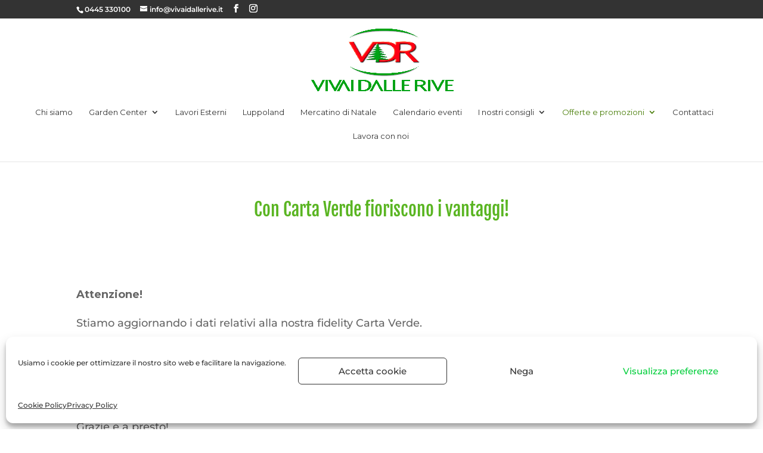

--- FILE ---
content_type: text/css
request_url: https://vivaidallerive.it/wp-content/et-cache/1012/et-core-unified-1012.min.css?ver=1767717006
body_size: 744
content:
#et-top-navigation{font-weight:400;margin-top:10px;margin-bottom:10px}.juicer-feed h1.referral a{color:white!important;visibility:hidden}.juicer-feed h1.referral{visibility:hidden}.vdr{-moz-box-shadow:inset 0 -8px 0 #fbeeee;box-shadow:inset 0 -8px 0 #bbea9d}p>a:link,a:visited,a:hover,a:active{text-decoration:underline}p>a,ol>li>a,ul>li>a{text-decoration:underline}.et_header_style_centered #top-menu li a{padding-bottom:16px;margin-bottom:10px}#top-menu .current-menu-item a::before,#top-menu .current_page_item a::before{-moz-box-shadow:inset 0 -2px 0 #fbeeee;box-shadow:inset 0 -2px 0 #bbea9d}#top-menu li a:before{-moz-box-shadow:inset 0 -2px 0 #fbeeee;box-shadow:inset 0 -2px 0 #bbea9d}#top-menu li a:hover{-moz-box-shadow:inset 0 -6px 0 #fbeeee;box-shadow:inset 0 -6px 0 #bbea9d}#top-menu li a:hover:before{-moz-box-shadow:inset 0 -6px 0 #fbeeee;box-shadow:inset 0 -4px 0 #bbea9d}#top-menu li li a:before{-moz-box-shadow:inset 0 -6px 0 #fbeeee;box-shadow:inset 0 -6px 0 #bbea9d}.ten-columns .et_pb_module{width:10%;float:left}.nine-columns .et_pb_module{width:11.11%;float:left}.eight-columns .et_pb_module{width:12.5%;float:left}.seven-columns .et_pb_module{width:14.28%;float:left}.six-columns .et_pb_module{width:16.66%;float:left}.five-columns .et_pb_module{width:20%;float:left}ul.postsbycategory{list-style-type:none}.postsbycategory img{float:left;padding:3px;margin:3px;border:1px solid #EEE}.single .et_pb_post{margin-bottom:0}.single .post{padding-bottom:0}.wpcf7-text,.wpcf7-textarea,.wpcf7-captchar,.wpcf7-select{background-color:#eee!important;border:none!important;width:100%!important;-moz-border-radius:0!important;-webkit-border-radius:0!important;border-radius:0!important;font-size:14px;color:#999!important;padding:16px!important;-moz-box-sizing:border-box;-webkit-box-sizing:border-box;box-sizing:border-box}.wpcf7-submit{color:#5ab522!important;font-family:'Fjalla One'!important;margin:8px auto 0;cursor:pointer;font-size:20px;font-weight:500;-moz-border-radius:3px;-webkit-border-radius:3px;border-radius:3px;padding:6px 20px;line-height:1.7em;background:transparent;border:2px solid;-webkit-font-smoothing:antialiased;-moz-osx-font-smoothing:grayscale;-moz-transition:all 0.2s;-webkit-transition:all 0.2s;transition:all 0.2s}.wpcf7-submit:hover{color:#ffffff!important;border-color:rgba(0,0,0,0)!important;background-image:initial!important;background-color:#7cda24!important;padding:6px 20px!important}#responsive-form{max-width:600px;margin:0 auto;width:100%}.form-row{width:100%}.column-half,.column-full{float:left;position:relative;padding:0.65rem;width:100%;-webkit-box-sizing:border-box;-moz-box-sizing:border-box;box-sizing:border-box}.clearfix:after{content:"";display:table;clear:both}@media only screen and (min-width:48em){.column-half{width:50%}}